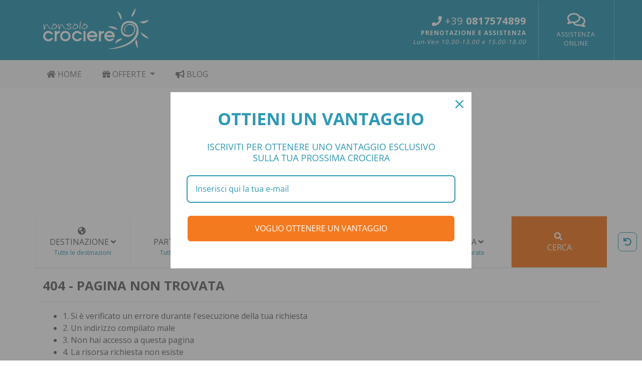

--- FILE ---
content_type: text/html; charset=UTF-8
request_url: https://www.nonsolocrociere.it/crociere/particon/msc-divina.html
body_size: 8898
content:

<!DOCTYPE html PUBLIC "-//W3C//DTD XHTML 1.0 Transitional//EN" "http://www.w3.org/TR/xhtml1/DTD/xhtml1-transitional.dtd">
<html xmlns="http://www.w3.org/1999/xhtml">
<head>
    <meta http-equiv="Content-Type" content="text/html; charset=UTF-8">
    <meta content="width=device-width, initial-scale=1.0, maximum-scale=1.0, user-scalable=0" name="viewport">
    <meta name="OWNER" content="Vacanze Serene S.r.l." />
    <meta name="AUTHOR" content="Matrix Consulting Group S.r.l." />
    <meta name="DESCRIPTION" content="Prenota la tua Crociera nel Mediterraneo, Caraibi e Nord Europa al prezzo più basso del web. Richiedi il tuo preventivo gratuito, i nostri consulenti sono a tua disposizione per tutte le informazion" />
    <meta name="KEYWORDS" content="Prenota la tua Crociera nel Mediterraneo, Caraibi e Nord Europa al prezzo più basso del web. Richiedi il tuo preventivo gratuito, i nostri consulenti sono a tua disposizione per tutte le informazion" />
	<link rel="canonical" href="https://www.nonsolocrociere.it/crociere/particon/msc-divina.html"/>
	    <title>Le migliori offerte su tutte le Crociere MSC e Costa | NonSoloCrociere</title>

    
    <link rel="shortcut icon" href="https://www.nonsolocrociere.it/favicon.ico" type="image/x-icon">
    <link rel="icon" href="https://www.nonsolocrociere.it/favicon.ico" type="image/x-icon">

    <link href="https://fonts.googleapis.com/css?family=Open+Sans:400,700,800" rel="stylesheet">

    <link href="https://www.nonsolocrociere.it/css/bootstrap.css" type="text/css" rel="stylesheet">
	<link href="https://www.nonsolocrociere.it/css/scrollbar.css" type="text/css" rel="stylesheet">
    <link href="https://www.nonsolocrociere.it/css/custom.css" type="text/css" rel="stylesheet">
    <link href="https://www.nonsolocrociere.it/css/temp.css" type="text/css" rel="stylesheet">
	<link href="https://www.nonsolocrociere.it/css/all.css" type="text/css" rel="stylesheet">
    
    
    
    

    
    <script src="https://www.nonsolocrociere.it/js/all.js" type="text/javascript"></script>
	<script src="https://www.nonsolocrociere.it/js/jquery-3.3.1.min.js" type="text/javascript"></script>
    <script src="https://www.nonsolocrociere.it/js/popper.min.js" type="text/javascript"></script>
    <script src="https://www.nonsolocrociere.it/js/bootstrap-4.0.0.js" type="text/javascript"></script>
    <script src="https://www.nonsolocrociere.it/js/jquery.touchSwipe.min.js" type="text/javascript"></script>
	<script src="https://www.nonsolocrociere.it/js/custom.js" type="text/javascript"></script>
	<script src="https://www.nonsolocrociere.it/js/main-search.js" type="text/javascript"></script>
        
	
        <!-- Global site tag (gtag.js) - Google Analytics -->
        <script async src="https://www.googletagmanager.com/gtag/js?id=UA-33511157-1"></script>
        <script>
            window.dataLayer = window.dataLayer || [];
            function gtag(){dataLayer.push(arguments);}
            gtag('js', new Date());

            gtag('config', 'UA-33511157-1');
        </script>

        <!-- Global site tag (gtag.js) - Google AdWords: 1022141573 <script async src="https://www.googletagmanager.com/gtag/js?id=AW-"></script> <script> window.dataLayer = window.dataLayer || []; function gtag(){dataLayer.push(arguments);} gtag('js', new Date()); gtag('config', 'AW-1022141573'); </script>-->
        <!-- Event snippet for Conversione Preventivo conversion page -->
    
	
	
	<!-- Global site tag (gtag.js) - Google Ads: 1004651663 -->
	<script async src="https://www.googletagmanager.com/gtag/js?id=AW-1004651663"></script>
	<script>
		  window.dataLayer = window.dataLayer || [];
		  function gtag(){dataLayer.push(arguments);}
		  gtag('js', new Date());

		  gtag('config', 'AW-1004651663');
	</script>
	
	
    	
	
	<!-- Facebook Pixel Code -->
		<script>
		  !function(f,b,e,v,n,t,s)
		  {if(f.fbq)return;n=f.fbq=function(){n.callMethod?
		  n.callMethod.apply(n,arguments):n.queue.push(arguments)};
		  if(!f._fbq)f._fbq=n;n.push=n;n.loaded=!0;n.version='2.0';
		  n.queue=[];t=b.createElement(e);t.async=!0;
		  t.src=v;s=b.getElementsByTagName(e)[0];
		  s.parentNode.insertBefore(t,s)}(window, document,'script',
		  'https://connect.facebook.net/en_US/fbevents.js');
		  fbq('init', '567041886762020');
		  fbq('track', 'PageView');
          
		</script>
		<noscript><img height="1" width="1" style="display:none"
		  src="https://www.facebook.com/tr?id=567041886762020&ev=PageView&noscript=1"
		/></noscript>
		<!-- End Facebook Pixel Code -->
	

</head>
<head>

<body id="">

<div id="fb-root"></div>


<script>
  window.fbAsyncInit = function() {
    FB.init({
      xfbml            : true,
      version          : 'v3.3'
    });
  };

  (function(d, s, id) {
  var js, fjs = d.getElementsByTagName(s)[0];
  if (d.getElementById(id)) return;
  js = d.createElement(s); js.id = id;
  js.src = 'https://connect.facebook.net/it_IT/sdk/xfbml.customerchat.js';
  fjs.parentNode.insertBefore(js, fjs);
}(document, 'script', 'facebook-jssdk'));</script>


<!-- Your customer chat code -->
<div class="fb-customerchat"
  attribution=setup_tool
  page_id="161102214022940"
  theme_color="#ff7e29"
  logged_in_greeting="Ciao come possiamo aiutarti?"
  logged_out_greeting="Grazie di averci contattato">
</div>
	
<!-- HEADER -->
<header id="header">
    <div class="container">
        <div class="row">
            <div class="col-md-2 w-25 p-3 my-auto d-sm-block d-md-none">
               <!--
			   
			   <button class="navbar-toggler" type="button" data-toggle="collapse" data-target="#navbarMenu" aria-controls="navbarMenu" aria-expanded="false" aria-label="Toggle navigation">
                    <span class="navbar-toggler-icon"><i class="fas fa-bars text-white"></i></span>
                </button> 
				
				-->
				<button class="navbar-toggler" type="button" data-toggle="collapse" data-target="#navbarMenu" aria-controls="navbarMenu" aria-expanded="false" aria-label="Toggle navigation">
					<span class="navbar-toggler-icon"><i class="fas fa-bars text-white"></i></span>
				</button>
            </div>
            <div class="col-md-4 w-50 p-3">
                <a href="https://www.nonsolocrociere.it/" title="Non Solo Crociere"><img src="https://www.nonsolocrociere.it//images/nonsolo-crociere-logo-w.png" alt="NonSoloCrociere" class="img-fluid logo" /></a>
            </div>
            <div class="col-md-8 p-0 d-none d-md-block">
                <div class="row float-right">
                    <div class="col-md-8 p-4 my-auto text-right" style="border-right: 1px solid #76bdce;">
                        <span style="font-size:1.25rem;"><i class="fas fa-phone"></i> +39 <b>0817574899</b></span><br />
                        <b>PRENOTAZIONE E ASSISTENZA</b><br /><i>Lun-Ven 10.00-13.00 e 15.00-18.00</i>                    </div>
                    <div class="col-md-4 p-4 text-center my-auto" style="border-right: 1px solid #76bdce;">
                        <div style="font-size:2rem;" class="pb-1"><i class="far fa-comments"></i></div>
                        <a href="/info/assistenza-clienti.html" title="Assistenza clienti non Solo Crociere" target="_blank">ASSISTENZA ONLINE</a>
                    </div>
                </div>
            </div>
            <div class="w-25 p-1 my-auto d-sm-block d-md-none text-right">
                <a href="tel:00390817574899" title="" class="p-4"><i class="fas fa-phone fa-2x"></i></a>
            </div>
        </div>
    </div>
</header>
<!-- END HEADER -->

<!-- Common parameters - INIT -->
<input type="hidden" id="base_url" value="https://www.nonsolocrociere.it/" />
<!-- Common parameters - END --><!-- MENU -->
<nav class="navbar navbar-expand-lg navbar-light bg-light" style="display:block;">
    <div class="container">
        <!-- <button class="navbar-toggler" type="button" data-toggle="collapse" data-target="#navbarMenu" aria-controls="navbarMenu" aria-expanded="false" aria-label="Toggle navigation">
            <span class="navbar-toggler-icon"></span>
        </button> -->
        <div class="collapse navbar-collapse" id="navbarMenu">
            <ul class="navbar-nav mr-auto">
			<!--
			
                 <li class="nav-item dropdown">
                    <a class="nav-link dropdown-toggle" href="#" id="navbarDropdown1" role="button" data-toggle="dropdown" aria-haspopup="true" aria-expanded="false">
                        <i class="fas fa-map-marker-alt"></i> Destinazioni
                    </a>
                    <div class="dropdown-menu" aria-labelledby="navbarDropdown1">
                                                    <a class="dropdown-item" href="https://www.nonsolocrociere.it/destinazione/oriente.html">Asia</a>
                                                    <a class="dropdown-item" href="https://www.nonsolocrociere.it/destinazione/caraibi.html">Caraibi</a>
                                                    <a class="dropdown-item" href="https://www.nonsolocrociere.it/destinazione/emirati-arabi.html">Emirati Arabi</a>
                                                    <a class="dropdown-item" href="https://www.nonsolocrociere.it/destinazione/mediterraneo-occidentale.html">Mediterraneo Occidentale</a>
                                                    <a class="dropdown-item" href="https://www.nonsolocrociere.it/destinazione/mediterraneo-orientale.html">Mediterraneo Orientale</a>
                                                    <a class="dropdown-item" href="https://www.nonsolocrociere.it/destinazione/minicrociere.html">Minicrociere</a>
                                                    <a class="dropdown-item" href="https://www.nonsolocrociere.it/destinazione/nord-europa.html">Nord Europa</a>
                                                    <a class="dropdown-item" href="https://www.nonsolocrociere.it/destinazione/sud-america.html">Sud America</a>
                                                    <a class="dropdown-item" href="https://www.nonsolocrociere.it/destinazione/transoceaniche.html">Transoceaniche</a>
                                                <div class="dropdown-divider"></div>
                        <small><a class="dropdown-item" href="https://www.nonsolocrociere.it/destinazioni.html" style="color:#2D99B3;"><i class="fas fa-chevron-right"></i> tutte le destinazioni</a></small>
                    </div>
                </li>
				
				-->
				
				<li class="nav-item dropdown">
                   <a class="nav-link" href="https://www.nonsolocrociere.it/">
						<i class="fas fa-home"></i> Home
					</a>
                </li>

                <li class="nav-item dropdown">
                    <a class="nav-link dropdown-toggle" href="#" id="navbarDropdown2" role="button" data-toggle="dropdown" aria-haspopup="true" aria-expanded="false">
                        <i class="fas fa-gift"></i> Offerte
                    </a>
                    <div class="dropdown-menu" aria-labelledby="navbarDropdown2">
                                                    <a class="dropdown-item" href="https://www.nonsolocrociere.it/crociere-in-offerta/pasqua-med.html">pasqua nel mediterraneo</a>
                                                    <a class="dropdown-item" href="https://www.nonsolocrociere.it/crociere-in-offerta/last-minute-offerte-msc-special-crociera.html">last minute msc special</a>
                                                    <a class="dropdown-item" href="https://www.nonsolocrociere.it/crociere-in-offerta/msc-world-am.html">SCOPRI MSC WORLD AMERICA</a>
                                                    <a class="dropdown-item" href="https://www.nonsolocrociere.it/crociere-in-offerta/nordeuropa-2025.html">NORD EUROPA </a>
                                                    <a class="dropdown-item" href="https://www.nonsolocrociere.it/crociere-in-offerta/carta-giov-costa.html">Carta Giovani Nazionale Costa</a>
                                                    <a class="dropdown-item" href="https://www.nonsolocrociere.it/crociere-in-offerta/msc-world-asia.html">SCOPRI MSC WORLD ASIA</a>
                                                    <a class="dropdown-item" href="https://www.nonsolocrociere.it/crociere-in-offerta/last-offerte-costa.html">Last Minute Costa</a>
                                                    <a class="dropdown-item" href="https://www.nonsolocrociere.it/crociere-in-offerta/msc-ocean-cay-caraibi-isola-bahamas-esclusiva.html">MSC Ocean Cay</a>
                                                    <a class="dropdown-item" href="https://www.nonsolocrociere.it/crociere-in-offerta/honey-moon-costa.html">Viaggi di Nozze Costa</a>
                        
                        <div class="dropdown-divider"></div>
                        <small><a class="dropdown-item" href="https://www.nonsolocrociere.it/offerte.html" style="color:#2D99B3;"><i class="fas fa-chevron-right"></i> tutte le offerte</a></small>
                    </div>
                </li>
				
				<!--
				
                 <li class="nav-item dropdown">
                    <a class="nav-link dropdown-toggle" href="#" id="navbarDropdown3" role="button" data-toggle="dropdown" aria-haspopup="true" aria-expanded="false">
                        <i class="fas fa-anchor"></i> Compagnie
                    </a>
                    <div class="dropdown-menu" aria-labelledby="navbarDropdown3">

                                                    <a class="dropdown-item" href="https://www.nonsolocrociere.it/compagnia/msc.html">MSC Crociere</a>
                                                    <a class="dropdown-item" href="https://www.nonsolocrociere.it/compagnia/costa-crociere.html">Costa Crociere</a>
                                                <div class="dropdown-divider"></div>
                        <small><a class="dropdown-item" href="https://www.nonsolocrociere.it/compagnie.html" style="color:#2D99B3;"><i class="fas fa-chevron-right"></i> tutte le compagnie</a></small>
                    </div>
                </li>
				
				-->
				
                <li class="nav-item">
                    <a class="nav-link" href="https://www.nonsolocrociere.it/blog.html" target="_blank">
                        <i class="fas fa-bullhorn"></i> Blog
                    </a>
                </li>
				
				<!-- 
				
                <li class="nav-item">
                    <a class="nav-link" href="https://www.nonsolocrociere.it/info/assistenza-clienti.html">
                        <i class="fas fa-users"></i> Contattaci
                    </a>
                </li>
				
				-->
            </ul>
        </div>
    </div>
</nav>
<!-- END MENU -->
<!-- MENU -->
<!-- END MENU -->    <div id="subHeader" style="background:url();">
	       <h1></h1>
	       <!-- SEARCH -->
    <div id="searchEngine">
<form action="https://www.nonsolocrociere.it/cerca.html" post="get" id="searchform" name="searchform">
	<div id="conteinerSearch" class="container text-center">
		<div class="row">
			<div style="background:#2d99b3; color:#FFFFFF; padding:10px; overflow:hidden;" class="d-sm-block d-md-none w-100">
				<div style="float:left; font-size:1.12rem;"><div class="search-plus">CERCA LA CROCIERA</div></div>
				<div style="float:right; font-size:0.75rem; padding-top:3px;" onClick="javascript:init_search();"><i class="fas fa-redo"></i> Reset</div>
								<div style="float:right; font-size:0.75rem; padding-top:3px; padding-right:15px;">
					<div class="search-plus"><i class="fas fa-search-plus"></i> Apri</div>
					<div class="search-minus" style="display: none;"><i class="fas fa-search-minus"></i> Chiudi</div>
				</div>
							</div>
			
			<div class="row searchBox" >
				<div class="col-md-2 py-3 px-1 my-auto button-destinazione" style="border-left:1px solid #EFEFEF; border-right:1px solid #EFEFEF;" data-referrer="destinazione">
					<i class="fas fa-globe-americas"></i>&nbsp;<br />DESTINAZIONE <i class="fas fa-angle-down"></i><div class="selection">Tutte le destinazioni</div>
					<div class="defaultBreadcrumbsText d-none">Tutte le destinazioni</div>
				</div>
				<div class="col-md-2 py-3 px-1 my-auto button-partenza" style="border-right:1px solid #EFEFEF;" data-referrer="partenza">
					<i class="far fa-calendar-alt"></i>&nbsp;<br />PARTENZA <i class="fas fa-angle-down"></i><div class="selection">Tutte le date</div>
					<div class="defaultBreadcrumbsText d-none">Tutte le date</div>
				</div>
				
				<div class="col-md-2 py-3 px-1 my-auto button-compagnia" style="border-right:1px solid #EFEFEF;" data-referrer="compagnia">
					<i class="fas fa-anchor"></i>&nbsp;<br />COMPAGNIA <i class="fas fa-angle-down"></i><div class="selection">Tutte le compagnie</div>
					<div class="defaultBreadcrumbsText d-none">Tutte le compagnie</div>
				</div>
				<div class="col-md-2 py-3 px-1 my-auto button-porto" style="border-right:1px solid #EFEFEF;" data-referrer="porto">
					<i class="fas fa-map-marker-alt"></i>&nbsp;<br />IMBARCO DA <i class="fas fa-angle-down"></i><div class="selection">Tutti i porti</div>
					<div class="defaultBreadcrumbsText d-none">Tutti i porti</div>
				</div>
				<div class="col-md-2 py-3 px-1 my-auto button-durata" style="border-right:1px solid #EFEFEF;" data-referrer="durata">
					<i class="far fa-clock"></i>&nbsp;<br />DURATA <i class="fas fa-angle-down"></i><div class="selection">Tutte le durate</div>
					<div class="defaultBreadcrumbsText d-none">Tutte le durate</div>
				</div>
				<div class="col-md-2 my-auto p-0 container-button-search" style="background:#F47A20;">
					<div class="button-search" onClick="javascript:SearchSubmit();"><i class="fas fa-search"></i>&nbsp;<br />CERCA</div>

				</div>
			</div>
			
			<div class="col-10 text-right clearfix"></div>
			<div class="col-2 text-center clearfix" style="color:#FFFFFF;">
				<div class="searchbar-reset-btn" onClick="javascript:init_search();">
					<i class="fas fa-undo"></i>
				</div>
			</div>
			
		</div>
	</div>



<!-- Searchbar parameters - INIT -->
<input type="hidden" id="date" name="date" class="searchField" value="" />
<input type="hidden" id="shipowner" name="shipowner" class="searchField" value="" />
<input type="hidden" id="destination" name="destination" class="searchField" value="" />
<input type="hidden" id="departure" name="departure" class="searchField" value="" />
<input type="hidden" id="day" name="day" class="searchField" value="" />
<!-- Searchbar parameters - END -->

</form>
</div>    <!-- END SEARCH -->
</div>
<!-- END SLIDE PROMO -->
	<!-- MOTORE DI RICERCA MOBILE -->
		<!-- END MOTORE DI RICERCA MOBILE -->

	<div id="searchEngineContent" >		
	<div id="partenza" class="search-element">
		<h3>SCEGLI LA DATA DI PARTENZA</h3>
	<div class="separator"></div>
	<div class="row">

				<input type="hidden" id="search-datepicker-start-date" value="20260124" />
					
											

					
																						
		<div class="col-md-4 search-datepicker">
			<b>2026</b>
			<div class="container-fluid">
			<div class="row">
				<a title="Gen 2026" data-searchdate="20260199" id="datepickeMonth-1-1" class="btn btn-outline-dark col-3 datePickerMonth">Gen</a>
				<a title="Feb 2026" data-searchdate="20260299" id="datepickeMonth-2-1" class="btn btn-outline-dark col-3 datePickerMonth">Feb</a>
				<a title="Mar 2026" data-searchdate="20260399" id="datepickeMonth-3-1" class="btn btn-outline-dark col-3 datePickerMonth">Mar</a>
				<a title="Apr 2026" data-searchdate="20260499" id="datepickeMonth-4-1" class="btn btn-outline-dark col-3 datePickerMonth">Apr</a>
				<a title="Mag 2026" data-searchdate="20260599" id="datepickeMonth-5-1" class="btn btn-outline-dark col-3 datePickerMonth">Mag</a>
				<a title="Giu 2026" data-searchdate="20260699" id="datepickeMonth-6-1" class="btn btn-outline-dark col-3 datePickerMonth">Giu</a>
				<a title="Lug 2026" data-searchdate="20260799" id="datepickeMonth-7-1" class="btn btn-outline-dark col-3 datePickerMonth">Lug</a>
				<a title="Ago 2026" data-searchdate="20260899" id="datepickeMonth-8-1" class="btn btn-outline-dark col-3 datePickerMonth">Ago</a>
				<a title="Set 2026" data-searchdate="20260999" id="datepickeMonth-9-1" class="btn btn-outline-dark col-3 datePickerMonth">Set</a>
				<a title="Ott 2026" data-searchdate="20261099" id="datepickeMonth-10-1" class="btn btn-outline-dark col-3 datePickerMonth">Ott</a>
				<a title="Nov 2026" data-searchdate="20261199" id="datepickeMonth-11-1" class="btn btn-outline-dark col-3 datePickerMonth">Nov</a>
				<a title="Dic 2026" data-searchdate="20261299" id="datepickeMonth-12-1" class="btn btn-outline-dark col-3 datePickerMonth">Dic</a>
			</div>
			</div>
		</div>
					
											

					
																						
		<div class="col-md-4 search-datepicker mt-2">
			<b>2027</b>
			<div class="container-fluid">
			<div class="row">
				<a title="Gen 2027" data-searchdate="20270199" id="datepickeMonth-1-2" class="btn btn-outline-dark col-3 datePickerMonth">Gen</a>
				<a title="Feb 2027" data-searchdate="20270299" id="datepickeMonth-2-2" class="btn btn-outline-dark col-3 datePickerMonth">Feb</a>
				<a title="Mar 2027" data-searchdate="20270399" id="datepickeMonth-3-2" class="btn btn-outline-dark col-3 datePickerMonth">Mar</a>
				<a title="Apr 2027" data-searchdate="20270499" id="datepickeMonth-4-2" class="btn btn-outline-dark col-3 datePickerMonth">Apr</a>
				<a title="Mag 2027" data-searchdate="20270599" id="datepickeMonth-5-2" class="btn btn-outline-dark col-3 datePickerMonth">Mag</a>
				<a title="Giu 2027" data-searchdate="20270699" id="datepickeMonth-6-2" class="btn btn-outline-dark col-3 datePickerMonth">Giu</a>
				<a title="Lug 2027" data-searchdate="20270799" id="datepickeMonth-7-2" class="btn btn-outline-dark col-3 datePickerMonth">Lug</a>
				<a title="Ago 2027" data-searchdate="20270899" id="datepickeMonth-8-2" class="btn btn-outline-dark col-3 datePickerMonth">Ago</a>
				<a title="Set 2027" data-searchdate="20270999" id="datepickeMonth-9-2" class="btn btn-outline-dark col-3 datePickerMonth">Set</a>
				<a title="Ott 2027" data-searchdate="20271099" id="datepickeMonth-10-2" class="btn btn-outline-dark col-3 datePickerMonth">Ott</a>
				<a title="Nov 2027" data-searchdate="20271199" id="datepickeMonth-11-2" class="btn btn-outline-dark col-3 datePickerMonth">Nov</a>
				<a title="Dic 2027" data-searchdate="20271299" id="datepickeMonth-12-2" class="btn btn-outline-dark col-3 datePickerMonth disabled nocmp">Dic</a>
			</div>
			</div>
		</div>
					
											

					
																						
		<div class="col-md-4 search-datepicker mt-2">
			<b>2028</b>
			<div class="container-fluid">
			<div class="row">
				<a title="Gen 2028" data-searchdate="20280199" id="datepickeMonth-1-3" class="btn btn-outline-dark col-3 datePickerMonth disabled nocmp">Gen</a>
				<a title="Feb 2028" data-searchdate="20280299" id="datepickeMonth-2-3" class="btn btn-outline-dark col-3 datePickerMonth disabled nocmp">Feb</a>
				<a title="Mar 2028" data-searchdate="20280399" id="datepickeMonth-3-3" class="btn btn-outline-dark col-3 datePickerMonth disabled nocmp">Mar</a>
				<a title="Apr 2028" data-searchdate="20280499" id="datepickeMonth-4-3" class="btn btn-outline-dark col-3 datePickerMonth disabled nocmp">Apr</a>
				<a title="Mag 2028" data-searchdate="20280599" id="datepickeMonth-5-3" class="btn btn-outline-dark col-3 datePickerMonth disabled nocmp">Mag</a>
				<a title="Giu 2028" data-searchdate="20280699" id="datepickeMonth-6-3" class="btn btn-outline-dark col-3 datePickerMonth disabled nocmp">Giu</a>
				<a title="Lug 2028" data-searchdate="20280799" id="datepickeMonth-7-3" class="btn btn-outline-dark col-3 datePickerMonth disabled nocmp">Lug</a>
				<a title="Ago 2028" data-searchdate="20280899" id="datepickeMonth-8-3" class="btn btn-outline-dark col-3 datePickerMonth disabled nocmp">Ago</a>
				<a title="Set 2028" data-searchdate="20280999" id="datepickeMonth-9-3" class="btn btn-outline-dark col-3 datePickerMonth disabled nocmp">Set</a>
				<a title="Ott 2028" data-searchdate="20281099" id="datepickeMonth-10-3" class="btn btn-outline-dark col-3 datePickerMonth disabled nocmp">Ott</a>
				<a title="Nov 2028" data-searchdate="20281199" id="datepickeMonth-11-3" class="btn btn-outline-dark col-3 datePickerMonth disabled nocmp">Nov</a>
				<a title="Dic 2028" data-searchdate="20281299" id="datepickeMonth-12-3" class="btn btn-outline-dark col-3 datePickerMonth disabled nocmp">Dic</a>
			</div>
			</div>
		</div>
			</div>
	</div>    
	<div id="compagnia" class="search-element">
		<h3>SCEGLI LA COMPAGNIA</h3>
	<div class="separator"></div>
	<div class="container-fluid">
	<div class="row">
			
			<a title="Costa Crociere" data-searchshipowner="4" class="btn btn-outline-dark col-md-3">Costa Crociere</a>
			
			<a title="MSC Crociere" data-searchshipowner="1" class="btn btn-outline-dark col-md-3">MSC Crociere</a>
			</div>
	</div>
	</div>	<div id="destinazione" class="search-element">
		<h3>SCEGLI LA DESTINAZIONE</h3>
	<div class="separator"></div>
	<div class="container-fluid">
	<div class="row">
					<a title="Alaska" data-searchdestination="49" class="btn btn-outline-dark col-md-3">Alaska</a>	
					<a title="Asia" data-searchdestination="55" class="btn btn-outline-dark col-md-3">Asia</a>	
					<a title="Caraibi" data-searchdestination="6" class="btn btn-outline-dark col-md-3">Caraibi</a>	
					<a title="Emirati Arabi" data-searchdestination="10" class="btn btn-outline-dark col-md-3">Emirati Arabi</a>	
					<a title="Isole Canarie" data-searchdestination="30" class="btn btn-outline-dark col-md-3">Isole Canarie</a>	
					<a title="Mediterraneo Occidentale" data-searchdestination="13" class="btn btn-outline-dark col-md-3">Mediterraneo Occidentale</a>	
					<a title="Mediterraneo Orientale" data-searchdestination="3" class="btn btn-outline-dark col-md-3">Mediterraneo Orientale</a>	
					<a title="Nord Europa" data-searchdestination="5" class="btn btn-outline-dark col-md-3">Nord Europa</a>	
					<a title="Sud America" data-searchdestination="2" class="btn btn-outline-dark col-md-3">Sud America</a>	
					<a title="Transoceaniche" data-searchdestination="1" class="btn btn-outline-dark col-md-3">Transoceaniche</a>	
			</div>
	</div>
	</div>	<div id="porto" class="search-element">
		<h3>SCEGLI IL PORTO DI PARTENZA</h3>
	<div class="separator"></div>
	<div class="container-fluid">
	<div class="row">
					<a title="Ancona" data-searchdeparture="161" class="btn btn-outline-dark col-md-3 w-25">Ancona</a>	
					<a title="Bari" data-searchdeparture="129" class="btn btn-outline-dark col-md-3 w-25">Bari</a>	
					<a title="Brindisi" data-searchdeparture="178" class="btn btn-outline-dark col-md-3 w-25">Brindisi</a>	
					<a title="Cagliari" data-searchdeparture="126" class="btn btn-outline-dark col-md-3 w-25">Cagliari</a>	
					<a title="Catania" data-searchdeparture="375" class="btn btn-outline-dark col-md-3 w-25">Catania</a>	
					<a title="Civitavecchia" data-searchdeparture="6" class="btn btn-outline-dark col-md-3 w-25">Civitavecchia</a>	
					<a title="Genova" data-searchdeparture="5" class="btn btn-outline-dark col-md-3 w-25">Genova</a>	
					<a title="La Spezia" data-searchdeparture="111" class="btn btn-outline-dark col-md-3 w-25">La Spezia</a>	
					<a title="Livorno" data-searchdeparture="91" class="btn btn-outline-dark col-md-3 w-25">Livorno</a>	
					<a title="Messina" data-searchdeparture="88" class="btn btn-outline-dark col-md-3 w-25">Messina</a>	
					<a title="Napoli" data-searchdeparture="108" class="btn btn-outline-dark col-md-3 w-25">Napoli</a>	
					<a title="Olbia" data-searchdeparture="555" class="btn btn-outline-dark col-md-3 w-25">Olbia</a>	
					<a title="Palermo" data-searchdeparture="1" class="btn btn-outline-dark col-md-3 w-25">Palermo</a>	
					<a title="Savona" data-searchdeparture="645" class="btn btn-outline-dark col-md-3 w-25">Savona</a>	
					<a title="Taranto" data-searchdeparture="928" class="btn btn-outline-dark col-md-3 w-25">Taranto</a>	
					<a title="Trieste" data-searchdeparture="661" class="btn btn-outline-dark col-md-3 w-25">Trieste</a>	
					<a title="Venezia" data-searchdeparture="123" class="btn btn-outline-dark col-md-3 w-25">Venezia</a>	
					<a title="Abu Dhabi" data-searchdeparture="45" class="btn btn-outline-dark col-md-3 w-25">Abu Dhabi</a>	
					<a title="Amburgo" data-searchdeparture="146" class="btn btn-outline-dark col-md-3 w-25">Amburgo</a>	
					<a title="Buenos Aires" data-searchdeparture="38" class="btn btn-outline-dark col-md-3 w-25">Buenos Aires</a>	
					<a title="CittÃ  del Capo" data-searchdeparture="250" class="btn btn-outline-dark col-md-3 w-25">CittÃ  del Capo</a>	
					<a title="Copenhagen" data-searchdeparture="122" class="btn btn-outline-dark col-md-3 w-25">Copenhagen</a>	
					<a title="Doha" data-searchdeparture="50" class="btn btn-outline-dark col-md-3 w-25">Doha</a>	
					<a title="Dubai" data-searchdeparture="44" class="btn btn-outline-dark col-md-3 w-25">Dubai</a>	
					<a title="Durban" data-searchdeparture="11" class="btn btn-outline-dark col-md-3 w-25">Durban</a>	
					<a title="Funchal" data-searchdeparture="7" class="btn btn-outline-dark col-md-3 w-25">Funchal</a>	
					<a title="Galveston	 Stati Uniti" data-searchdeparture="957" class="btn btn-outline-dark col-md-3 w-25">Galveston	 Stati Uniti</a>	
					<a title="Halifax" data-searchdeparture="201" class="btn btn-outline-dark col-md-3 w-25">Halifax</a>	
					<a title="Hong Kong" data-searchdeparture="119" class="btn btn-outline-dark col-md-3 w-25">Hong Kong</a>	
					<a title="Itajai" data-searchdeparture="880" class="btn btn-outline-dark col-md-3 w-25">Itajai</a>	
					<a title="Kiel" data-searchdeparture="133" class="btn btn-outline-dark col-md-3 w-25">Kiel</a>	
					<a title="La Romana" data-searchdeparture="257" class="btn btn-outline-dark col-md-3 w-25">La Romana</a>	
					<a title="Lanzarote" data-searchdeparture="286" class="btn btn-outline-dark col-md-3 w-25">Lanzarote</a>	
					<a title="Las Palmas " data-searchdeparture="783" class="btn btn-outline-dark col-md-3 w-25">Las Palmas </a>	
					<a title="Le Havre" data-searchdeparture="113" class="btn btn-outline-dark col-md-3 w-25">Le Havre</a>	
					<a title="Lisbona" data-searchdeparture="98" class="btn btn-outline-dark col-md-3 w-25">Lisbona</a>	
					<a title="Maceio" data-searchdeparture="217" class="btn btn-outline-dark col-md-3 w-25">Maceio</a>	
					<a title="Malaga" data-searchdeparture="99" class="btn btn-outline-dark col-md-3 w-25">Malaga</a>	
					<a title="Miami" data-searchdeparture="19" class="btn btn-outline-dark col-md-3 w-25">Miami</a>	
					<a title="Montevideo" data-searchdeparture="57" class="btn btn-outline-dark col-md-3 w-25">Montevideo</a>	
					<a title="New York" data-searchdeparture="95" class="btn btn-outline-dark col-md-3 w-25">New York</a>	
					<a title="Oslo" data-searchdeparture="115" class="btn btn-outline-dark col-md-3 w-25">Oslo</a>	
					<a title="Palma Di Maiorca" data-searchdeparture="90" class="btn btn-outline-dark col-md-3 w-25">Palma Di Maiorca</a>	
					<a title="Paranagua" data-searchdeparture="951" class="btn btn-outline-dark col-md-3 w-25">Paranagua</a>	
					<a title="Pireo" data-searchdeparture="61" class="btn btn-outline-dark col-md-3 w-25">Pireo</a>	
					<a title="Pointe-Ã -pitre" data-searchdeparture="25" class="btn btn-outline-dark col-md-3 w-25">Pointe-Ã -pitre</a>	
					<a title="Port Canaveral" data-searchdeparture="913" class="btn btn-outline-dark col-md-3 w-25">Port Canaveral</a>	
					<a title="Rio De Janeiro" data-searchdeparture="43" class="btn btn-outline-dark col-md-3 w-25">Rio De Janeiro</a>	
					<a title="Salvador Da Bahia" data-searchdeparture="62" class="btn btn-outline-dark col-md-3 w-25">Salvador Da Bahia</a>	
					<a title="Santo domingo" data-searchdeparture="615" class="btn btn-outline-dark col-md-3 w-25">Santo domingo</a>	
					<a title="Santos" data-searchdeparture="54" class="btn btn-outline-dark col-md-3 w-25">Santos</a>	
					<a title="Seattle" data-searchdeparture="616" class="btn btn-outline-dark col-md-3 w-25">Seattle</a>	
					<a title="Singapore" data-searchdeparture="80" class="btn btn-outline-dark col-md-3 w-25">Singapore</a>	
					<a title="Southampton" data-searchdeparture="100" class="btn btn-outline-dark col-md-3 w-25">Southampton</a>	
					<a title="Stoccolma" data-searchdeparture="143" class="btn btn-outline-dark col-md-3 w-25">Stoccolma</a>	
					<a title="Tenerife" data-searchdeparture="8" class="btn btn-outline-dark col-md-3 w-25">Tenerife</a>	
					<a title="Warnemunde" data-searchdeparture="134" class="btn btn-outline-dark col-md-3 w-25">Warnemunde</a>	
					<a title="Yokohama" data-searchdeparture="121" class="btn btn-outline-dark col-md-3 w-25">Yokohama</a>	
			</div>
	</div>
	</div>    
	<div id="durata" class="search-element">
		<h3>SCEGLI LA DURATA DELLA CROCIEREA</h3>
	<div class="separator"></div>
	<div class="container-fluid">
	<div class="row">
					<a title="1 - 5 giorni" data-searchday="1-5" class="btn btn-outline-dark col-3">1 - 5 giorni</a>	
					<a title="6 - 8 giorni" data-searchday="6-8" class="btn btn-outline-dark col-3">6 - 8 giorni</a>	
					<a title="9 - 16 giorni" data-searchday="9-16" class="btn btn-outline-dark col-3">9 - 16 giorni</a>	
					<a title="17 +" data-searchday="17" class="btn btn-outline-dark col-3">17 +</a>	
			</div>
	</div>
	</div>    	
</div>
		<div class="container">
    <h1 >404 - Pagina non trovata</h1>
<hr />
<p>    
    <ul>   
        <li>1. Si è verificato un errore durante l'esecuzione della tua richiesta</li>
        <li>2. Un indirizzo compilato male</li>
        <li>3. Non hai accesso a questa pagina</li>
        <li>4. La risorsa richiesta non esiste</li>
    </ul>
</p>    
  
</div>
	
<!-- PREFOOTER BLOCK -->
<div class="container">
	<div id="prefooterBlock">
		<div class="row">
			<div class="col-md-4 p-1 newsletter">
				<h4><i class="far fa-envelope"></i> Newsletter</h4>
				<div style="background:#EFEFEF; padding:1.6rem;">
					<div class="newsletter-register-block d-block">
						<p>Registrati per ricevere le nostre offerte super segrete e sconti riservati</p>
												<form method="post" action="http://a2a3e0.mailupclient.com/Frontend/subscribe.aspx">
							<div class="input-group mb-3">
								<input type="email" class="form-control" id="email" name="email" placeholder="Inserisci la tua mail" required />
								<div class="input-group-append">
									<button class="btn btn-dark" type="submit"><i class="fas fa-edit"></i></button>
								</div>
							</div>
							<div class="form-check my-auto">
								<input type="checkbox" class="form-check-input" id="privacy" style="margin-top: 0;" required />
								<label class="form-check-label" for="privacy">Confermo di aver letto l'<a href="https://www.nonsolocrociere.it/privacy.html">informativa sulla privacy</a></label>
							</div>
							<input type="hidden" id="typeNewsletter" value="newsletter" />
							<input type="hidden" id="apgroup" name="apgroup" value="12">
							<input type="hidden" name="list" value="1">
							<input type="hidden" value="9" id="group9" name="group" style="">
						</form>
					</div>
					<div class="alert alert-success newsletter-register-success d-none" role="alert">
					  <strong style="font-size: 1rem;">Benvenuto nella newsletter di Nonsolocrociere!</strong><br>Ti abbiamo inviato un mail sul tuo indirizzo di posta elettronica accedi e conferma l'iscrizione per ottenere le tue <strong>Offerte Super Segrete e Sconti Riservati</strong>.
					</div>
				</div>
			</div>
			<div class="clearfix m-4 d-sm-block d-md-none"></div>
			<div class="col-md-4 p-1 partner">
				<h4><i class="fas fa-bullhorn"></i> Partner</h4>
				<div style="background:#EFEFEF; padding:1.6rem; text-align: center;">
					<div class="row">
						<div class="col-6 px-2" style="border-right: 1px solid #FFFFFF;">
							<a href="https://www.nonsolocrociere.it/compagnia/costa-crociere.html" title=""><img src="/images/partner/costa-partner.png" alt="Costa Crociere partner" class="img-fluid" /></a>
							<p>Scegli relax, divertimento e i comfort che solo una crociera può darti!</p>
							<a href="https://www.nonsolocrociere.it/compagnia/costa-crociere.html" title="">leggi altro</a>
						</div>
						<div class="col-6 px-2">
							<a href="https://www.nonsolocrociere.it/compagnia/msc.html" title=""><img src="/images/partner/msc-partner.png" alt="MSC partner" class="img-fluid" /></a>
							<p>Parti alla scoperta di mete da sogno nel Mediterraneo, Nord Europa e Caraibi</p>
							<a href="https://www.nonsolocrociere.it/compagnia/msc.html" title="">leggi altro</a>
						</div>
					</div>
				</div>
			</div>
			<div class="clearfix m-2 d-sm-block d-md-none"></div>
			<div class="col-md-4 p-1 social">
				<h4><i class="far fa-envelope"></i> Social Network</h4>
				<div style="background:#EFEFEF; padding:1.6rem;" class="pt-5 text-center">
					<a href="http://www.facebook.com/nonsolocrociere" title="Facebook"><i class="fab fa-facebook-f"></i></a>
					<a href="https://twitter.com/nonsolocrociere" title="Twitter"><i class="fab fa-twitter"></i></a>
					<a href="http://www.youtube.com/channel/UCi-Bx3_Q1QbCWqN8X4a_aWg?feature=mhee" title="YouTube"><i class="fab fa-youtube"></i></a>
					<a href="http://blog.nonsolocrociere.it/" title="Blog"><i class="fab fa-blogger-b"></i></a>
					<a href="https://www.instagram.com/nonsolocrociere/" title="Instagram"><i class="fab fa-instagram"></i></a>
				</div>
			</div>
		</div>
	</div>
</div>
<!-- END PREFOOTER BLOCK -->

<script>
function newsletterSubscribeFooter(){
	$.post( "https://www.nonsolocrociere.it/ajax_scripts/newsletter-subscribe.php", {email: $("#email-newsletter").val(), szType: $("#typeNewsletter").val() }, function( data ) {
	  //$( ".result" ).html( data );
		var buf = JSON.parse(data);
		if(buf.message==1){
			$(".newsletter-register-block").removeClass("d-block").addClass("d-none");
			$(".newsletter-register-success").removeClass("d-none").addClass("d-block");
		}
	});
}
	
$(document).ready(function(){
	$("#newsletter-form").submit(function(e){
		e.preventDefault();
		newsletterSubscribeFooter();
	});	
})


</script>






<footer>
	<div class="container-fluid p-0">
		<div class="container">
			<div class="row">
				<div class="col-md-4">
					<h5>Informazioni</h5>
					<ul>
						<li><a href="https://www.nonsolocrociere.it/info/termini-condizioni.html" title="Termini e condizioni">Termini e condizioni</a></li>
						<li><a href="https://www.nonsolocrociere.it/document/Vacanze Serene - Pol 37383Q - Tessera pdf Mod 18401.pdf" title="">Assicurazione per conferme fino al 3/7/2019</a></li>
						<li><a href="https://www.nonsolocrociere.it/document/vacanze-serene-assicurazione">Polizza assicurativa – Set informativo</a></li>
						<li><a href="https://www.nonsolocrociere.it/privacy.html" title="Privacy policy">Privacy policy</a></li>
						<li><a href="https://www.nonsolocrociere.it/cookie.html" title="">Cookie policy</a></li>
					</ul>
				</div>
				<div class="col-md-4">
					<h5>NonSoloCrociere</h5>
					<ul>
						<li><a href="https://www.nonsolocrociere.it/info/chi-siamo.html" title="Chi siamo">Chi siamo</a></li>
						<li><a href="https://www.nonsolocrociere.it/domande-frequenti.html" title="Domande frequenti">Domande frequenti</a></li>
						<li><a href="https://www.nonsolocrociere.it/info/assistenza-clienti.html" title="Assistenza clienti">Assistenza clienti</a></li>
						<li><a href="https://www.nonsolocrociere.it/lavora-con-noi.html" title="Lavora con noi">Lavora con noi</a></li>
						<li><a href="https://www.nonsolocrociere.it/offerte.html" title="Le nostre offerte">Scopri tutte le nostre offerte</a></li>
					</ul>
				</div>
				<div class="col-md-4">
					<h5>Contatti</h5>
					<ul>
						<li><i class="fas fa-phone" style="width: 20px;"></i> +39 081 7574899</li>
												<li><i class="far fa-envelope" style="width: 20px;"></i> <a href="mailto:info@nonsolocrociere.it" title="">info@nonsolocrociere.it</a></li>
						<li><i class="fab fa-whatsapp" style="width: 20px;"></i> <a href="https://api.whatsapp.com/send?phone=393510143235" title="" target="_blank">WhatsApp</a></li>
						<li><i class="fab fa-facebook-messenger" style="width: 20px;"></i><a href="https://m.me/nonsolocrociere" title="" target="_blank">Facebook Messenger</a></li>
						<li><br /><b>PRENOTAZIONE E ASSISTENZA</b><br /><i>Lun-Ven 10.00-13.00 e 15.00-18.00</i></li>
					</ul>
				</div>
			</div>
		</div>
		<div class="copyright">
			Copyright &copy; 2019 Vacanze Serene S.r.l. P.IVA 08531021213 - <a style="color:#333333;" href="https://www.matrixwebagency.com/">Matrix Web Agency</a>
		</div>
	</div>
</footer><link rel="stylesheet" type="text/css" href="https://www.nonsolocrociere.it/templates/cookie/cookies-eu-banner.css" />
<div id="cookies-eu-banner" style="display: none; bottom:0px !important; z-index:999; position:fixed;">
        <span>Continuando la vostra visita a questo sito, si accetta l'uso dei cookies di Google Analytics per le statistiche delle visite.</span>
        <a href="https://www.nonsolocrociere.it/cookie.html" id="cookies-eu-more" target="_blank">Maggiori informazioni</a>
        <button id="cookies-eu-reject" style="display:none;">Rifiuta</button>
        <button id="cookies-eu-accept">Ok</button>
    </div>
<script type="text/javascript" src="https://www.nonsolocrociere.it/templates/cookie/cookies-eu-banner.min.js"></script>

<script>
	var cookiesBanner = new CookiesEuBanner(function(){}, true);
</script>


<script type="text/javascript">
        window.omnisend = window.omnisend || [];
        omnisend.push(["brandID", "685d43292a862bc640466ca5"]);
        omnisend.push(["track", "$pageViewed"]);
        !function(){var e=document.createElement("script");
        e.type="text/javascript",e.async=!0,
        e.src="https://omnisnippet1.com/inshop/launcher-v2.js";
        var t=document.getElementsByTagName("script")[0];
        t.parentNode.insertBefore(e,t)}();
</script>

<div id="content-loading">
	<img src="https://www.nonsolocrociere.it/images/NSC-loader.gif" />
</div>
</body>
</html>

--- FILE ---
content_type: text/css
request_url: https://www.nonsolocrociere.it/css/custom.css
body_size: 3848
content:
/* CUSTOM CSS | MATRIX WEB AGENCY */

body { background:#FFFFFF; color: #666666; font-family: 'Open Sans', Arial, sans-serif; font-size:16px; }
.container { }
h1 { font-size:1.6rem; font-weight:700; text-transform: uppercase; }
h2 { font-size:1.4rem; font-weight:700; text-transform: uppercase; }
h3 { font-size:1.1rem; font-weight:700; text-transform: uppercase; color: #2D99B3; }
h4 { font-size:1rem; font-weight:700; text-transform: uppercase; }
h5 { font-size:0.96rem; font-weight:700; text-transform: uppercase; }

a { color: inherit; }
a:hover { color: #2D99B3; }
img {border: none; background: transparent; box-shadow: none;  }
p { margin-bottom: 0.4rem; }
div, button { outline: transparent; }

.separator { height:1px; width:100%; border-bottom:1px dotted #DEDEDE; padding:10px 0 0 0; margin:0 0 20px 0; display:block; }
.bg-gray { background-color:  #EFEFEF; }
.price { font-size:1.4rem; padding: 2px 0; font-weight: 800; color: #F47A20; display: block; }
.price:after { content: "\20AC"; font-weight: 300; font-size: 1rem; }
.price-small { font-size:1rem; padding: 2px 0; font-weight: 700; color: #F47A20; }
.price-small:after { content: "\20AC"; font-weight: 300; font-size: 0.8rem; }
 small { font-size: 0.75rem; font-style: italic; }
.show-other-offer { background:#EFEFEF; text-align: center; display: block; width: 100%; text-transform: uppercase; padding: 1rem; text-decoration: none; color: #2D99B3; }
.show-all { text-align: center; display: block; width: 100%; text-transform: uppercase; padding: 0.5rem; text-decoration: none; color: #FFFFFF; }
.show-all:hover { color: #FFFFFF; }
.title-block { background:#2D99B3; text-align: center; display: block; width: 100%; text-transform: uppercase; padding: 1rem; text-decoration: none; color: #FFFFFF; }

/* HEADER */
header { background:#2d99b3; color: #FFFFFF; font-size:0.75rem; letter-spacing:1px; }
header a { color: #FFFFFF; }
header a:hover { color: #FFFFFF; }
@media only screen and (max-width: 600px) {
	header .logo { margin: -6px auto; }
}
/* END HEADER */

/* MENU */
nav { text-transform: uppercase; background: #EFEFEF; }
nav .nav-item { margin-right: 1rem; padding-right: 0.5rem; border-right: 1px solid #FFFFFF; }
.dropdown-menu { font-size: 0.9rem; text-transform: capitalize; }
.dropdown-item { color: #666666; }
.dropdown-item.active, .dropdown-item:active { background: #2D99B3;  }
@media only screen and (max-width: 600px) {
	.navbar { padding: 0; }
	nav .nav-item { margin: 0.5rem; padding: 0; }
}
/* END MENU */

/* FOOTER */
footer { background:#2d99b3; color: #FFFFFF; font-size:0.75rem; letter-spacing:1px; }
footer .container { padding: 2rem; }
footer .copyright { background: #EFEFEF; text-align: center; padding: 0.8rem; border-top:1px solid #FFFFFF; color: #333333; }
footer .copyright a { color:#333333; }
footer a { color: #FFFFFF; }
footer a:hover { color: #FFFFFF; }
footer ul { list-style: none; padding: 0; }
footer ul li { padding: 0.2rem 0; }
.margin-right-1 { margin-right: 8px; }
@media only screen and (max-width: 767px) {
	footer { text-align: center; }
	.margin-right-1 { margin-right: -15px; }
}
/* END FOOTER */


/* SLIDE */
#slidePromo .carousel-item { background-position: 50% 50% !important; background-repeat: no-repeat !important; background-size: cover !important; min-height: 600px; }
#slidePromo .carousel-caption { max-width: 400px; padding: 20px; right:20%; left: 20%; top: 20%; color: #FFFFFF; background-color: rgba(0,0,0,0.3); }
#slidePromo .carousel-caption h5 { text-transform: uppercase; }
#slidePromo .carousel-caption .btn { background: #FFFFFF; color:#666666; text-transform: uppercase; border-radius:0; }
#slidePromo .carousel-caption .btn:hover { background:#F47A20; color:#FFFFFF; }
#slidePromo .carousel-indicators { bottom: 140px; }
#slidePromo .carousel-indicators li { width: 14px; height: 14px; border-radius: 50px; background: rgba(0,0,0,0.6); border: 1px solid #FFFFFF; }
#slidePromo .carousel-indicators .active { background-color: #f47a20; }
@media only screen and (max-width: 600px) {
	#slidePromo .carousel-caption { right:10%; left: 10%; text-align: center; }
	#slidePromo .carousel-indicators { bottom: 10px; }
	#slidePromo .carousel-caption { top:5%; }
}
/* END SLIDE*/

.carousel-inner-offer .carousel-item { width: 33%; float: left; }

/* SUBHEADER */
#subHeader { position: relative; text-align: center; margin-bottom: 60px; background-position: 50% 50% !important; background-repeat: no-repeat !important; background-size: cover !important; min-height: 320px; color: #FFFFFF; }
#subHeader h1 { color: #FFFFFF; padding-top: 4%; margin: 0; }
#subHeader h2 { color: #FFFFFF; font-weight: 500; font-size: 1.3rem; margin: 0; }
#subHeader #searchEngine { bottom:-40px; }
#search_detail > #subHeader {background: none!important; background-color: #ffffff!important;  min-height:80px;}
#search_detail > #subHeader h1{display:none;}

/*#offer #subHeader { min-height: 350px; margin-bottom: 20px; }
#offer #subHeader h1 { padding-top: 8%; }*/
@media only screen and (max-width: 600px) {
	#subHeader { min-height: inherit; height: 160px; }
	.searchbar-reset-btn { display: none; }
	.header-quote { font-size: 13px; text-align: center; }
}
/* END SUBHEADER*/


/* SEARCH ENGINE */
#searchEngine { position: absolute; width: 100%; bottom: 20px; color: #666666; line-height:1.4rem; z-index: 100; cursor: pointer; }
#searchEngine.search-top { top:0; z-index: 99; position: fixed; height: 100px; }
#searchEngine.search-top svg { margin-right: 0.5rem; }
#searchEngine .container { background: #FFFFFF; border-bottom:1px solid #EEEEEE; }
#searchEngine .container-fluid { background: #FFFFFF;  box-shadow:0 0.2rem 2rem 0rem rgba(0, 0, 0, 0.10); }
#searchEngine i { padding: 5px 0; }
#searchEngine .selection { font-size: 0.75rem; color:#2D99B3; }
.button-search { background: #F47A20; color: #FFFFFF; display:block; padding: 1.8rem; }
.button-search:hover { background: #EFEFEF; color: #F47A20; text-decoration: none; }
#partenza, #compagnia, #destinazione, #porto, #durata { display: none; background: #FCFCFC; border: 1px solid #EFEFEF; position: relative; padding: 2rem;  top:-28px; box-shadow:0 0.2rem 2rem 0rem rgba(0, 0, 0, 0.10); }
#searchEngineContent { max-width: 1140px; width: 100%; margin: 0px auto; margin-bottom: 20px; }
#searchEngineContent h3 { font-size: 1rem; color: #2D99B3; }
#searchEngineContent a { padding: 0.75rem; border: 1px solid #EFEFEF; position:relative; }
#searchEngineContent.search-top { top:100px; z-index:99; position: fixed; max-width: 100%; margin-bottom: 0; }
#searchEngineContent.search-top svg { margin-right: 0.5rem; }
#searchEngineContent a.btn-outline-dark { font-size: 0.8rem; }
#searchEngineContentMobile { display:none; }
@media only screen and (max-width: 600px) {
	#searchEngineContentMobile { position:fixed; width:100%; height:100%; background:rgba(255,255,255,1); z-index:999; top:0; left:0; }
}

.activeDatepicker, .activeShipowner, .activeDestination, .activeDeparture, .activeDay { color: #FFFFFF !important; background-color: #343a40; border-color: #343a40; }
.activeDatepicker:after, .activeShipowner:after , .activeDestination:after, .activeDeparture:after, .activeDay:after { content: "x"; background: #666666; width: 16px; height: 16px; line-height: 14px; color: #ffffff; right: 4px; top: 4px; border-radius: 50px; font-size: 12px;   position: absolute; font-weight: 700; }
.traceDatepicker { color: #FFFFFF !important; background-color: #333333 !important; border-color: #333333 !important; }
/*
.traceDatepicker:before { content: "\f060"; font-family: "FontAwesome"; font-size: 10px; display: block; left: 5px; top: 35%; position: absolute; }
.traceDatepicker:after { content: "\f061"; font-family: "FontAwesome"; font-size: 10px; display: block; right: 5px; top: 35%; position: absolute; }
*/
.btn-outline-dark:hover{ color:#FFFFFF !important; }

/* END SEARCH ENGINE */

/* COMPANY CRUISES */
#companyCruises { padding: 1rem 0; line-height: 1rem; }
#companyCruises .company { background: #F5F5F5; }
#companyCruises .details { background: #FAFAFA; }
#companyCruises .numberShip { font-size:0.75rem; position: absolute; right: 5%; top: 12%; }
#companyCruises h3 { font-size: 1.1rem; padding: 0; margin: 0 0 2px 0; }
@media only screen and (max-width: 600px) {
	#companyCruises { display: none; }
}
/*
#companyCruises small { font-size: 0.75rem; font-style: italic; }
#companyCruises .price { font-size:1.4rem; padding: 2px 0; font-weight: 800; color: #F47A20; display: block; }
#companyCruises .price:after { content: "&euro;"; font-weight: 300; font-size: 1rem; }
*/
/* END COMPANY CRUISES */


/* OFFER EVIDENCE DESKTOP */
#gridView { color:#FFFFFF; padding: 1.5rem 0; }
#gridView .descriptionOffer { font-size: 0.8rem; position: absolute; z-index: 10; bottom:5%; right: 5%; left: 5%; padding: 10px; background: rgba(0,0,0,0.4); }
#gridView .btn { font-size: 0.9rem; }
#gridView .price { display: inline; }
#gridView .carousel-item { min-height: 350px; height: 350px; }
#gridView .carousel-indicators { bottom: -10px; }
#gridView .carousel-indicators li { width: 10px; height: 10px; border-radius: 50px; background: rgba(0,0,0,0.6); border: 1px solid #FFFFFF; }
#gridView .carousel-indicators .active { background-color: #f47a20; }
#gridView .carousel-control-prev, #gridView .carousel-control-next { width: 4%; }
/* END OFFER EVIDENCE DESKTOP */

/* OFFER EVIDENCE MOBILE */
#gridView-mobile { color:#FFFFFF; padding: 1.5rem 0; }
#gridView-mobile .descriptionOffer { font-size: 0.8rem; position: absolute; z-index: 10; bottom:10%; right: 5%; left: 5%; padding: 10px; background: rgba(0,0,0,0.4); }
#gridView-mobile .btn { font-size: 0.9rem; }
#gridView-mobile .price { display: inline; }
#gridView-mobile .carousel-item { min-height: 350px; height: 350px; }
#gridView-mobile .carousel-indicators { bottom: -10px; }
#gridView-mobile .carousel-indicators li { width: 10px; height: 10px; border-radius: 50px; background: rgba(0,0,0,0.6); border: 1px solid #FFFFFF; }
#gridView-mobile .carousel-indicators .active { background-color: #f47a20; }
#gridView-mobile .carousel-control-prev, #offerEvidence-mobile .carousel-control-next { width: 4%; }
@media only screen and (max-width: 370px) {
	#gridView-mobile .descriptionOffer { bottom:30%;}
}
/* END OFFER EVIDENCE MOBILE */

/* OFFER EVIDENCE DESKTOP */
#offerDestination { color:#FFFFFF; padding: 1.5rem 0 0 0; }
#offerDestination .descriptionOffer { font-size: 0.8rem; position: relative; margin: -40% 5% 5% 5%; padding: 10px; background: rgba(0,0,0,0.4); }
#offerDestination .btn { font-size: 0.8rem; padding:0.10rem 0.6rem }
#offerDestination .price { display: inline; }
/* END OFFER EVIDENCE DESKTOP */


/* OFFER TAB */
.tab-content { border: 1px solid #EFEFEF; }
.list-cruise { margin:1.1rem 0; display: block; clear: both; width: 100%; border: 1px solid #EFEFEF; }
.list-cruise p { font-size:0.85rem; }
.list-cruise .price { font-size:2rem; }
.list-cruise h4 { font-size:1rem; text-transform: uppercase; color: #2D99B3; }
.list-cruise .mobile .nav-tabs { font-size: 0.8rem; }
.list-cruise.nav-item { text-transform: uppercase; }
.list-cruise .nav-link { color: #666666; }
.list-cruise .nav-link.active { color: #FFFFFF; }
.otherDeparture { display: none; padding:16px; text-align: center; width: 100%; }
.fly-included { font-size:0.8rem; font-weight:600; color: #2D99B3; }
.fly-notavailble { font-size:0.8rem; font-weight:600; color: #FF0000; }
@media only screen and (max-width: 600px) {
	#offerTab { padding:0.8rem; }
	.list-cruise p { font-size:0.75rem; }
	.list-cruise .price { font-size:2.2rem; font-weight: 600; }
	.show-other-offer { font-size: 0.85rem; }
	.show-other-offer svg { display: none !important; }
}
/* END OFFER TAB */

/* OTHER DEPARTURE */
.table-departure { margin:1.1rem 0; display: block; clear: both; width: 100%; border:1px solid #EFEFEF; }
.table-departure .row { border-bottom: 1px solid #EFEFEF; }
.table-departure > .row { border-bottom: 1px solid #EFEFEF; border-left:1px solid #EFEFEF; border-right:1px solid #EFEFEF; }
.table-departure .price { font-size:1.4rem; }
.table-departure h4 { font-size:1rem; text-transform: uppercase; color: #2D99B3; }
.table-departure .mobile .nav-tabs { font-size: 0.8rem; }
.table-departure.nav-item { text-transform: uppercase; }
.table-departure .nav-link { color: #666666; }
.table-departure .nav-link.active { color: #FFFFFF; }
.table-otherDeparture { display: none; font-size: 0.75rem !important; background: #FAFAFA; border-top:1px solid #EFEFEF; }
.table-otherDeparture .price-small { font-size: 1.2rem; }
@media only screen and (max-width: 600px) {
	.table-departure p { font-size:0.75rem; }
	.table-departure .price { font-size:2.2rem; font-weight: 600; }
}
.row-hidden{display:none;}
/* END OTHER DEPARTURE */


/* CRUISE INFO */
#tab-content-info { font-size: 0.85rem; }
#tab-content-info #info ul { padding: 0; list-style: none; }
#tab-content-info #info .includes li:before { content:'\f00c'; font-family: 'Font Awesome 5 Free'; font-weight: 900; padding-right: 0.25rem; color:#27ae60; }
#tab-content-info #info .not-include li:before { content:'\f05e'; font-family: 'Font Awesome 5 Free'; font-weight: 900; padding-right: 0.25rem; color:#c0392b; }
/* END CRUISE INFO */


/* TEXT BLOCK */
#textBlock { margin:1.1rem 0; }
#textBlock h4 { font-size: 1.1rem; text-transform:capitalize; color: #2D99B3; margin-bottom: 0.1rem; }
#textBlock p { font-size: 0.8rem; }
#textBlock svg { float: left; padding:0 0.5rem 0.4rem 0; color: #999999; width: 6rem; }
@media only screen and (max-width: 600px) {
	#textBlock svg { padding:0 0.6rem 0.4rem 0; width: 3.5rem; }
}
/* END TEXT BLOCK */

/* PREFOOTER BLOCK */
#prefooterBlock { margin:1.1rem 0; font-size: 0.7rem; min-height: 200px; }
#prefooterBlock h4 { font-size:1rem; text-transform: uppercase; color: #2D99B3; font-weight: 300; }
#prefooterBlock .social div svg { font-size: 2.8rem; color: #2D99B3; padding: 0 0.4rem; }
#prefooterBlock .partner p { padding: 0.5rem 0; margin: 0; }
#prefooterBlock .newsletter { padding: 0.5rem 0; margin: 0; height: 170px; }
#prefooterBlock .newsletter > div, #prefooterBlock .partner > div, #prefooterBlock .social > div { height: 170px; }
#prefooterBlock a { color: #2D99B3; text-align: center; }
/* PREFOOTER BLOCK */

/* LOADER */
#content-loading{
  position: fixed;
  top: 0px;
  left: 0px;
  right: 0px;
  bottom: 0px;
  z-index: 101;
  background:rgba(255,255,255, 0.86)
;
}
#content-loading img{
	margin-top:20%;
	margin-left: calc(50% - 80px);
}
@media only screen and (max-width: 812px) {
	#content-loading img{
		margin-top:70%;
	}
}
/* LOADER */
/* LOADER */

/* STEP */
#step { text-align: center !important; margin: 0 0 1.1rem 0; background: #FAFAFA; border-bottom: 1px solid #f2f2f2; }
#step .row { padding: 1.1rem; }
#step b { font-size: 1.1rem; font-weight: 800; }
.step-before p { background-color: #27ae60; color: #FFFFFF; border-radius: 100px; border:1px solid #FFFFFF; display: inline-block; font-size: 0.7rem; text-transform: uppercase; padding: 0.2rem 1rem; margin: 0px auto; width:120px; height: 50px; }
.step-current p { background-color: #e0a800; color: #FFFFFF; border-radius: 100px; border:1px solid #FFFFFF; display: inline-block; font-size: 0.7rem; text-transform: uppercase; padding: 0.2rem 1.6rem; margin: 0px auto; width:120px; height: 50px; }
.step-after p { background-color: #bdc3c7; color: #FFFFFF; border-radius: 100px; border:1px solid #FFFFFF; display: inline-block; font-size: 0.7rem; text-transform: uppercase; padding: 0.2rem 1.6rem; margin: 0px auto; width:120px; height: 50px; cursor:; }
@media only screen and (max-width: 600px) {
	.step-before p, .step-current p, .step-after p { padding: 0; width:100px; }
	#step .row { padding: 1rem 0; }
}
/* END STEP */

/* FLOAT DETAIL CRUISE */
.float-detail { background:#FFFFFF; box-shadow:0 0rem 2rem 0rem rgba(0, 0, 0, 0.15); font-size:0.8rem; }
.float-detail .company-logo { position: absolute; background: #FFFFFF; padding:4px; top: 0; left:10px; width:60px; }
.float-detail h4 { font-size:0.95rem; }
.float-detail b { color:#2D99B3; }
.float-detail .price { color:#333333; font-weight:600; font-size:1rem; padding:0; margin:0; }
.float-price { background:#FFFFFF; color: #F47A20; font-weight: 600; font-size: 1rem; border: 2px solid #FFFFFF; }
.float-price .price { color:#F47A20; font-size:1.2rem; padding:0; margin:0; }
/* END FLOAT DETAIL CRUISE */

/*
#tableScroll { position: relative; height: 200px; width: 400px; overflow: hidden; }
.colonna {background: #FF00FF; float: left; padding: 20px; }
.cont { position: absolute; width:100%; height:60px; top:35px; left:0; background:#EFEFEF; padding:0; margin:0; }
*/

.otherDepartureColumn { overflow: hidden; padding:0; margin: 0; }
.col-dep { float: left; }
.containerCalendar { position: absolute; left: 0; }
.clearfix { display: block; height: 1px; clear: both; background: #EFEFEF; }
#tableScroll { position: relative; height: 200px; width: 400px; overflow: hidden; }
.colonna {background: #FF00FF; float: left; padding: 20px; }
.cont { position: absolute; width:100%; height:60px; top:35px; left:0; background:#EFEFEF; padding:0; margin:0; }
.dash_price { color: #F47A20; font-weight: 800; }



/* TOOTLIP */
.bs-tooltip-right .arrow::before, .bs-tooltip-auto[x-placement^="right"] .arrow::before { border-right-color:#FFFFFF!important; }
.tooltip.show { opacity: 1; }
.tooltip-inner {
	background:#FFFFFF!important; max-width:inherit!important; border-radius:0; padding:3px;
	-webkit-box-shadow: 0px 0px 30px -5px rgba(0,0,0,0.3);
	-moz-box-shadow: 0px 0px 30px -5px rgba(0,0,0,0.3);
	box-shadow: 0px 0px 30px -5px rgba(0,0,0,0.3);
}



.orderFilter { text-align: right; }
.orderFilter select { border:none; border-bottom:1px solid #cccccc; font-size: 0.8rem; padding:4px; color:#666666; border-hilight:transparent; }
.orderFilter select:focus { box-shadow: none; outline: none; }

@media only screen and (max-width: 600px) {
	.orderFilter select { width: 100% !important; }
}

